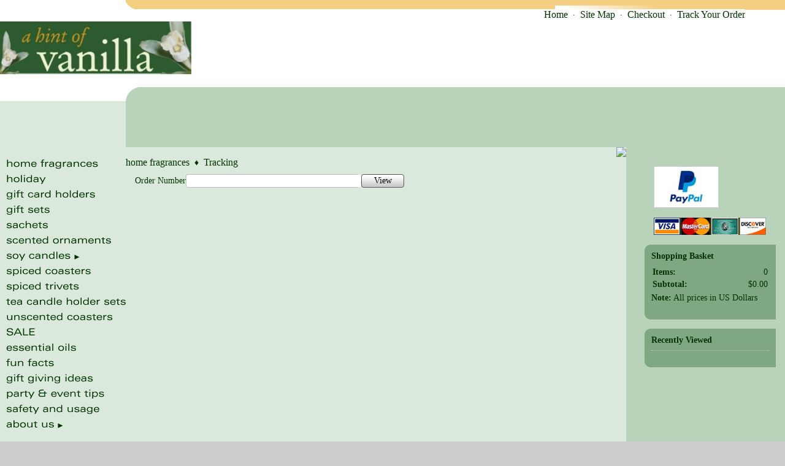

--- FILE ---
content_type: text/html; charset=utf-8
request_url: http://www.ahintofvanilla.com/tracking
body_size: 6228
content:
<!DOCTYPE html>
<html>
<head>
<title>Tracking</title>
<link rel="home" href="/home-fragrances.html">
<link rel="index" href="/sitemap">
<style type="text/css">
@import url('/server-css/common.css?cache=2849868597');
@import url('/server-css/border.css?cache=3800029524');
@import url('/server-css/input.css?cache=2450324499');
@import url('/server-css/site.css?cache=2761954733');
@import url('/server-css/pageelements.css?cache=2987632861');
@import url('/server-css/preview.css?cache=4285184602');
body, table, select, textarea, input, button { font-size:14px; font-family:Verdana; }
.selected .autoedit .input { color:#000000; }
.link { font-family:Verdana; font-size:16px; }
a:link, a:visited, a:hover, a:active { color:#003300; }
body { font-family:Verdana; font-size:14px; color:#003300; }
table.order { border-top:2px solid #003300; }
.notedate { font-size:12px; }
.caption { font-size:15px; }
.button.edge.on { background-color:#614814 !important; color:#ffffff !important; }
.subheading { font-weight:bold; font-family:Verdana; font-size:14px; color:#003300; margin-bottom:8px; }
.list-table .addtocart .record { margin:0px auto; }
body { background-color:#ccc; }
.border { padding:15px; border:none !important; background-color:transparent; }
.border > .title { background-color:transparent; padding:0px; border:0px; }
.boundary td { padding:0px; }
.lineborder { background-color:transparent !important; border:none !important; }
.border .title { font-size:1.2em; margin-bottom:7px; font-weight:bold; }
.bottomcontainer { background-color:#b9d3bb; }
.breadcrumbs { margin-bottom:10px; }
.centercontainer { vertical-align:top; background-color:#dbe9dc; width:100%; }
.color { background-color:#b9d3bb; }
.compliment { background-color:#f4ce81; }
.leftcontainer { vertical-align:top; background-color:#dbe9dc; width:200px; }
.lightcolor { background-color:#dbe9dc; }
.logocontainer { height:106px; }
.logodivider { height:23px; }
.maincontainer { width:100%; background-color:#fff; }
.maincontainer > tbody > tr > td { padding:0px; }
.margin { margin:0px 15px; }
.navigation .level1 { margin-left:5px; }
.navigation.shouldhilite .menuitem .action:hover, .navigation.shouldhilite .menuitem.hilite > .menulabel > .action { background-color:#b9d3bb; }
.pagetitle { margin:0px 0px 15px 15px; }
.pagetitlecontainer { height:75px; vertical-align:bottom; }
.png { vertical-align:bottom; }
.rightcontainer { vertical-align:top; background-color:#b9d3bb; }
.siteelements { background-color:#fff; position:relative; z-index:10; text-align:right; height:20px; top:-1px; }
.siteimagecontainer { position:absolute; top:-26px; right:0px; width:375px; height:128px; background-image:url(/serenity/siteimage.img?color=7fa882&text=003300&accent=ffd453&compliment=f4ce81&navigation=003300&heading=003300&title=ffffff&logo=003300&link=003300&picture.image.crop.apply=true&cache=1767864937045); background-repeat:no-repeat; background-position:top right; }
.sitenavigation { margin-bottom:15px; }
.sitenavigation .item { padding-bottom:5px; width:100%; }
.welcomeelement { margin-left:15px; }
#center .border, #left .border { background-color:#f6f9f6; padding:15px; }
#left .border { margin-right:15px; }
#right { margin-top:15px; margin-left:15px; }
</style>
<script type="text/javascript" src="/server/js/prototype.js?cache=1470679646000"></script>
<script type="text/javascript" src="/server/js/effects.js?cache=1470679646000"></script>
<script type="text/javascript" src="/server/js/server.js?cache=1470679646000"></script>
<script type="text/javascript" src="/server/js/bounds.js?cache=1470679646000"></script>
<script type="text/javascript" src="/server/js/tip.js?cache=1517805348000"></script>
<script type="text/javascript" src="/server/js/touch.js?cache=1470679646000"></script>
<script type="text/javascript" src="/account/js/site.js?cache=1470679636000"></script>
<script type="text/javascript" src="/account/js/stats.js?cache=1351014736000"></script>
<script type="text/javascript" src="/server/js/menu.js?cache=1470679646000"></script>
<script type="text/javascript" src="/server/js/form.js?cache=1470679646000"></script>
<script type="text/javascript">
Event.observe(document, 'dom:loaded', function()
{
try
{
	new Menu('navigation1', {handle: 'handle1', orientation: 'vertical', trigger:'hover'});
	new Menu('navigation2', {handle: 'handle2', orientation: 'vertical', trigger:'hover'});
	new Menu('navigation3', {handle: 'handle3', orientation: 'vertical', trigger:'hover'});
	new Menu('navigation4', {handle: 'handle4', orientation: 'vertical', trigger:'hover'});
	new Menu('navigation5', {handle: 'handle5', orientation: 'vertical', trigger:'hover'});
	new Menu('navigation6', {handle: 'handle6', orientation: 'vertical', trigger:'hover'});
	new Menu('navigation7', {handle: 'handle7', orientation: 'vertical', trigger:'hover'});
	new Menu('navigation8', {handle: 'handle8', orientation: 'vertical', trigger:'hover'});
	new Menu('navigation9', {handle: 'handle9', orientation: 'vertical', trigger:'hover'});
	new Menu('navigation10', {handle: 'handle10', orientation: 'vertical', trigger:'hover'});
	new Menu('navigation11', {handle: 'handle11', orientation: 'vertical', trigger:'hover'});
	new Menu('navigation12', {handle: 'handle12', orientation: 'vertical', trigger:'hover'});
	new Menu('navigation13', {handle: 'handle13', orientation: 'vertical', trigger:'hover'});
	new Menu('navigation14', {handle: 'handle14', orientation: 'vertical', trigger:'hover'});
	new Menu('navigation15', {handle: 'handle15', orientation: 'vertical', trigger:'hover'});
	new Menu('navigation16', {handle: 'handle16', orientation: 'vertical', trigger:'hover'});
	new Menu('navigation17', {handle: 'handle17', orientation: 'vertical', trigger:'hover'});
	new Menu('navigation18', {handle: 'handle18', orientation: 'vertical', trigger:'hover'});
	document.fire('behavior:change');
	fixWebkit();
}
catch(e)
{
	try
	{
		if(console) console.log(e);
	}
	catch(ee)
	{
	;
	}
}
});
</script>
<link rel="shortcut icon" href="/files/3348413/uploaded/favicon.ico.jpg">
<meta http-equiv="content-language" content="en-us">
<meta name="msvalidate.01" content="1ECBCCCE34711FA9B26CD5276C0B90A5"/>
</head>
<body class="html w3c chrome webkit mac">
<div style="position:absolute; z-index:10; display:none">
<script>recordStats(3348413);</script>
</div>


 	
<table class="maincontainer">
	<tr>
		<td style="width:200px;"></td>
		<td></td>
		<td style="width:200px;"></td>
		<td style="width:65px;"></td>
	</tr>
	<tr>
		<td></td>
		<td class="compliment" colspan="3"><img class="png" src="/serenity/images/top_radius.png" /></td>
	</tr>
	<tr>
		<td class="siteelementscontainer" colspan="3"><div class="siteelements" id="siteelements">
<a class="link" href="/">Home</a><span class="delimiter">&nbsp;&nbsp;&middot;&nbsp;&nbsp;</span><a class="link" href="/sitemap">Site Map</a><span class="delimiter">&nbsp;&nbsp;&middot;&nbsp;&nbsp;</span><a class="link" href="/cart">Checkout</a><span class="delimiter">&nbsp;&nbsp;&middot;&nbsp;&nbsp;</span><a class="link" href="/tracking">Track Your Order</a></div>
</td>
		<td><img src="/serenity/images/site_radius.png" style="position:relative; z-index:10;" /></td>
	</tr>
	<tr class="logocontainer">
		<td colspan="4"><div style="position:relative;margin-top:-22px"><div style="position:relative;"><a href="/home-fragrances.html"><img class="logo" dataeditor="site_3348413_logo" imageeditor="site_3348413_imageurl" src="/serenity/logo.img?color=7fa882&amp;text=003300&amp;accent=ffd453&amp;compliment=f4ce81&amp;navigation=003300&amp;heading=003300&amp;title=ffffff&amp;logo=003300&amp;link=003300&amp;logo.image.url=%2Ffiles%2F3348413%2Fuploaded%2Flogo+2-+VANILLA.jpg&amp;company.font=Garamond.italic&amp;company.font.size=27&amp;company.fill.color=003300&amp;logo.image.mask.apply=false&amp;cache=1767864937045"></a></div><div class="siteimagecontainer"></div></div></td>
	</tr>
	<tr class="logodivider">
		<td></td>
		<td class="color" colspan="3"><img src="/serenity/images/bottom_radius.png" /></td>
	</tr>
	<tr class="pagetitlecontainer">
		<td class="lightcolor"></td>
		<td class="color pagetitlecontainer" colspan="3"></td>
	</tr>
	<tr>
		<td class="lightcolor"></td>
		<td class="lightcolor"  style="height:10px;"><img src="/account/images/corner.img?color=7fa882&text=003300&accent=ffd453&compliment=f4ce81&navigation=003300&heading=003300&title=ffffff&logo=003300&link=003300&state=topright&corner.fill.color=dbe9dc&square.fill.color=b9d3bb&cache=1767864937045" style="float:right;" /></td>
		<td class="color" colspan="2"></td>
	</tr>
	<tr>
		<td class="leftcontainer"><table class="sitenavigation navigation" id="navigation">
<tr>
<td class="item first parent" style="z-index:1850;">
<a class="link" href="/home-fragrances.html" id="handle1"><img class="dynamicimage" alt="home fragrances" src="/serenity/tabitem.img?color=7fa882&amp;text=003300&amp;accent=ffd453&amp;compliment=f4ce81&amp;navigation=003300&amp;heading=003300&amp;title=ffffff&amp;logo=003300&amp;link=003300&amp;label.text.wrappingwidth=200&amp;label.text=home+fragrances&amp;context.state=ndd&amp;font=ZurichExtended&amp;fontsize=16&amp;cache=1767864937045"></a><div id="navigation1">
</div>
</td>
</tr>
<tr>
<td class="item parent" style="z-index:1750;">
<a class="link" href="/home-fragrances/holiday-scents.html" id="handle2"><img class="dynamicimage" alt="holiday" src="/serenity/tabitem.img?color=7fa882&amp;text=003300&amp;accent=ffd453&amp;compliment=f4ce81&amp;navigation=003300&amp;heading=003300&amp;title=ffffff&amp;logo=003300&amp;link=003300&amp;label.text.wrappingwidth=200&amp;label.text=holiday&amp;context.state=ddd&amp;font=ZurichExtended&amp;fontsize=16&amp;cache=1767864937045"></a><div id="navigation2">
</div>
</td>
</tr>
<tr>
<td class="item parent" style="z-index:1650;">
<a class="link" href="/home-decor/gift-card-holders.html" id="handle3"><img class="dynamicimage" alt="gift card holders" src="/serenity/tabitem.img?color=7fa882&amp;text=003300&amp;accent=ffd453&amp;compliment=f4ce81&amp;navigation=003300&amp;heading=003300&amp;title=ffffff&amp;logo=003300&amp;link=003300&amp;label.text.wrappingwidth=200&amp;label.text=gift+card+holders&amp;context.state=ddd&amp;font=ZurichExtended&amp;fontsize=16&amp;cache=1767864937045"></a><div id="navigation3">
</div>
</td>
</tr>
<tr>
<td class="item parent" style="z-index:1550;">
<a class="link" href="/home-fragrances/gift-sets.html" id="handle4"><img class="dynamicimage" alt="gift sets" src="/serenity/tabitem.img?color=7fa882&amp;text=003300&amp;accent=ffd453&amp;compliment=f4ce81&amp;navigation=003300&amp;heading=003300&amp;title=ffffff&amp;logo=003300&amp;link=003300&amp;label.text.wrappingwidth=200&amp;label.text=gift+sets&amp;context.state=ddd&amp;font=ZurichExtended&amp;fontsize=16&amp;cache=1767864937045"></a><div id="navigation4">
</div>
</td>
</tr>
<tr>
<td class="item parent" style="z-index:1450;">
<a class="link" href="/home-fragrances/sachets.html" id="handle5"><img class="dynamicimage" alt="sachets" src="/serenity/tabitem.img?color=7fa882&amp;text=003300&amp;accent=ffd453&amp;compliment=f4ce81&amp;navigation=003300&amp;heading=003300&amp;title=ffffff&amp;logo=003300&amp;link=003300&amp;label.text.wrappingwidth=200&amp;label.text=sachets&amp;context.state=ddd&amp;font=ZurichExtended&amp;fontsize=16&amp;cache=1767864937045"></a><div id="navigation5">
</div>
</td>
</tr>
<tr>
<td class="item parent" style="z-index:1350;">
<a class="link" href="/home-fragrances/naturally-scented-ornaments.html" id="handle6"><img class="dynamicimage" alt="scented ornaments" src="/serenity/tabitem.img?color=7fa882&amp;text=003300&amp;accent=ffd453&amp;compliment=f4ce81&amp;navigation=003300&amp;heading=003300&amp;title=ffffff&amp;logo=003300&amp;link=003300&amp;label.text.wrappingwidth=200&amp;label.text=scented+ornaments&amp;context.state=ddd&amp;font=ZurichExtended&amp;fontsize=16&amp;cache=1767864937045"></a><div id="navigation6">
</div>
</td>
</tr>
<tr>
<td class="item parent" style="z-index:1250;">
<a class="link" href="/home-fragrances/soy-candles.html" id="handle7"><img class="dynamicimage" alt="soy candles" src="/serenity/tabitem.img?color=7fa882&amp;text=003300&amp;accent=ffd453&amp;compliment=f4ce81&amp;navigation=003300&amp;heading=003300&amp;title=ffffff&amp;logo=003300&amp;link=003300&amp;label.text.wrappingwidth=200&amp;label.text=soy+candles&amp;children.state=children&amp;context.state=ddd&amp;font=ZurichExtended&amp;fontsize=16&amp;cache=1767864937045"></a><div id="navigation7">
<div class="navigation popup menu shouldhilite" style="display:none">
<div class="menuitem">
<div class='menulabel'><a class="action" href="/home-fragrances/soy-candles/aromatherapy-spa-candles.html">
aromatherapy candles</a></div>
</div>
<div class="menuitem">
<div class='menulabel'><a class="action" href="/home-fragrances/soy-candles/fragrant-soy-candles.html">
fragrant candles</a></div>
</div>
<div class="menuitem">
<div class='menulabel'><a class="action" href="/home-fragrances/soy-candles/unscented-candles.html">
fragrance free - unscented candles</a></div>
</div>
</div>
</div>
</td>
</tr>
<tr>
<td class="item parent" style="z-index:1150;">
<a class="link" href="/home-fragrances/spiced-coasters.html" id="handle8"><img class="dynamicimage" alt="spiced coasters" src="/serenity/tabitem.img?color=7fa882&amp;text=003300&amp;accent=ffd453&amp;compliment=f4ce81&amp;navigation=003300&amp;heading=003300&amp;title=ffffff&amp;logo=003300&amp;link=003300&amp;label.text.wrappingwidth=200&amp;label.text=spiced+coasters&amp;context.state=ddd&amp;font=ZurichExtended&amp;fontsize=16&amp;cache=1767864937045"></a><div id="navigation8">
</div>
</td>
</tr>
<tr>
<td class="item parent" style="z-index:1050;">
<a class="link" href="/home-fragrances/spiced-trivets.html" id="handle9"><img class="dynamicimage" alt="spiced trivets" src="/serenity/tabitem.img?color=7fa882&amp;text=003300&amp;accent=ffd453&amp;compliment=f4ce81&amp;navigation=003300&amp;heading=003300&amp;title=ffffff&amp;logo=003300&amp;link=003300&amp;label.text.wrappingwidth=200&amp;label.text=spiced+trivets&amp;context.state=ddd&amp;font=ZurichExtended&amp;fontsize=16&amp;cache=1767864937045"></a><div id="navigation9">
</div>
</td>
</tr>
<tr>
<td class="item parent" style="z-index:950;">
<a class="link" href="/home-decor/tea-candle-holder-sets.html" id="handle10"><img class="dynamicimage" alt="tea candle holder sets" src="/serenity/tabitem.img?color=7fa882&amp;text=003300&amp;accent=ffd453&amp;compliment=f4ce81&amp;navigation=003300&amp;heading=003300&amp;title=ffffff&amp;logo=003300&amp;link=003300&amp;label.text.wrappingwidth=200&amp;label.text=tea+candle+holder+sets&amp;context.state=ddd&amp;font=ZurichExtended&amp;fontsize=16&amp;cache=1767864937045"></a><div id="navigation10">
</div>
</td>
</tr>
<tr>
<td class="item parent" style="z-index:850;">
<a class="link" href="/home-decor/unscented-coasters.html" id="handle11"><img class="dynamicimage" alt="unscented coasters" src="/serenity/tabitem.img?color=7fa882&amp;text=003300&amp;accent=ffd453&amp;compliment=f4ce81&amp;navigation=003300&amp;heading=003300&amp;title=ffffff&amp;logo=003300&amp;link=003300&amp;label.text.wrappingwidth=200&amp;label.text=unscented+coasters&amp;context.state=ddd&amp;font=ZurichExtended&amp;fontsize=16&amp;cache=1767864937045"></a><div id="navigation11">
</div>
</td>
</tr>
<tr>
<td class="item parent" style="z-index:750;">
<a class="link" href="/sale-special-offers.html" id="handle12"><img class="dynamicimage" alt="SALE" src="/serenity/tabitem.img?color=7fa882&amp;text=003300&amp;accent=ffd453&amp;compliment=f4ce81&amp;navigation=003300&amp;heading=003300&amp;title=ffffff&amp;logo=003300&amp;link=003300&amp;label.text.wrappingwidth=200&amp;label.text=SALE&amp;context.state=ddd&amp;font=ZurichExtended&amp;fontsize=16&amp;cache=1767864937045"></a><div id="navigation12">
</div>
</td>
</tr>
<tr>
<td class="item parent" style="z-index:650;">
<a class="link" href="/essential-oil-guide.html" id="handle13"><img class="dynamicimage" alt="essential oils" src="/serenity/tabitem.img?color=7fa882&amp;text=003300&amp;accent=ffd453&amp;compliment=f4ce81&amp;navigation=003300&amp;heading=003300&amp;title=ffffff&amp;logo=003300&amp;link=003300&amp;label.text.wrappingwidth=200&amp;label.text=essential+oils&amp;context.state=ddd&amp;font=ZurichExtended&amp;fontsize=16&amp;cache=1767864937045"></a><div id="navigation13">
</div>
</td>
</tr>
<tr>
<td class="item parent" style="z-index:550;">
<a class="link" href="/fun-facts.html" id="handle14"><img class="dynamicimage" alt="fun facts" src="/serenity/tabitem.img?color=7fa882&amp;text=003300&amp;accent=ffd453&amp;compliment=f4ce81&amp;navigation=003300&amp;heading=003300&amp;title=ffffff&amp;logo=003300&amp;link=003300&amp;label.text.wrappingwidth=200&amp;label.text=fun+facts&amp;context.state=ddd&amp;font=ZurichExtended&amp;fontsize=16&amp;cache=1767864937045"></a><div id="navigation14">
</div>
</td>
</tr>
<tr>
<td class="item parent" style="z-index:450;">
<a class="link" href="/home-fragrances/gift-giving-ideas.html" id="handle15"><img class="dynamicimage" alt="gift giving ideas" src="/serenity/tabitem.img?color=7fa882&amp;text=003300&amp;accent=ffd453&amp;compliment=f4ce81&amp;navigation=003300&amp;heading=003300&amp;title=ffffff&amp;logo=003300&amp;link=003300&amp;label.text.wrappingwidth=200&amp;label.text=gift+giving+ideas&amp;context.state=ddd&amp;font=ZurichExtended&amp;fontsize=16&amp;cache=1767864937045"></a><div id="navigation15">
</div>
</td>
</tr>
<tr>
<td class="item parent" style="z-index:350;">
<a class="link" href="/home-fragrances/party-tips-event-planning.html" id="handle16"><img class="dynamicimage" alt="party &amp; event tips" src="/serenity/tabitem.img?color=7fa882&amp;text=003300&amp;accent=ffd453&amp;compliment=f4ce81&amp;navigation=003300&amp;heading=003300&amp;title=ffffff&amp;logo=003300&amp;link=003300&amp;label.text.wrappingwidth=200&amp;label.text=party+%26+event+tips&amp;context.state=ddd&amp;font=ZurichExtended&amp;fontsize=16&amp;cache=1767864937045"></a><div id="navigation16">
</div>
</td>
</tr>
<tr>
<td class="item parent" style="z-index:250;">
<a class="link" href="/safety-usage.html" id="handle17"><img class="dynamicimage" alt="safety and usage" src="/serenity/tabitem.img?color=7fa882&amp;text=003300&amp;accent=ffd453&amp;compliment=f4ce81&amp;navigation=003300&amp;heading=003300&amp;title=ffffff&amp;logo=003300&amp;link=003300&amp;label.text.wrappingwidth=200&amp;label.text=safety+and+usage&amp;context.state=ddd&amp;font=ZurichExtended&amp;fontsize=16&amp;cache=1767864937045"></a><div id="navigation17">
</div>
</td>
</tr>
<tr>
<td class="item last parent" style="z-index:150;">
<a class="link" href="/about-us.html" id="handle18"><img class="dynamicimage" alt="about us" src="/serenity/tabitem.img?color=7fa882&amp;text=003300&amp;accent=ffd453&amp;compliment=f4ce81&amp;navigation=003300&amp;heading=003300&amp;title=ffffff&amp;logo=003300&amp;link=003300&amp;label.text.wrappingwidth=200&amp;label.text=about+us&amp;children.state=children&amp;context.state=ddn&amp;font=ZurichExtended&amp;fontsize=16&amp;cache=1767864937045"></a><div id="navigation18">
<div class="navigation popup menu shouldhilite" style="display:none">
<div class="menuitem">
<div class='menulabel'><a class="action" href="/contact-us.html">
contact us</a></div>
</div>
<div class="menuitem">
<div class='menulabel'><a class="action hasarrow" href="/links.html">
links<div class="arrow">&#9658;</div>
</a></div>
<div class="navigation popup menu shouldhilite" style="display:none">
<div class="menuitem">
<div class='menulabel'><a class="action" href="/links/online-friends.html">
Online Friends</a></div>
</div>
<div class="menuitem">
<div class='menulabel'><a class="action" href="/links/web-directories.html">
Web Directories | Search Engines</a></div>
</div>
<div class="menuitem">
<div class='menulabel'><a class="action" href="/links/favorite-websites-colorado.html">
Favorite Websites - Colorado</a></div>
</div>
<div class="menuitem">
<div class='menulabel'><a class="action" href="/links/favorite-websites-new-mexico.html">
Favorite Websites - New Mexico</a></div>
</div>
<div class="menuitem">
<div class='menulabel'><a class="action" href="/links/favorite-websites-nationwide.html">
Favorite Websites - Nationwide</a></div>
</div>
</div>
</div>
<div class="menuitem">
<div class='menulabel'><a class="action" href="/secure-shopping.html">
secure shopping</a></div>
</div>
<div class="menuitem">
<div class='menulabel'><a class="action" href="/shipping-info.html">
shipping</a></div>
</div>
<div class="menuitem">
<div class='menulabel'><a class="action" href="/return-policy.html">
returns</a></div>
</div>
<div class="menuitem">
<div class='menulabel'><a class="action" href="/privacy-policy.html">
privacy</a></div>
</div>
<div class="menuitem">
<div class='menulabel'><a class="action" href="/discontinued-products.html">
discontinued products</a></div>
</div>
</div>
</div>
</td>
</tr>
</table>
<div class="areapanel" id="left"></div>
</td>
		<td class="centercontainer"><div class="breadcrumbs" id="breadcrumbs">
<a class="link" href="/home-fragrances.html">home fragrances</a><span class="delimiter">&nbsp;&nbsp;&diams;&nbsp;&nbsp;</span><a class="link" href="/tracking">Tracking</a></div>
<div class="areapanel" id="center"><div class="space margin"><div  class="space pagetracking" id="pageelement_pagetracking_0">
<form class="ordertracking form" method="post" name="trackingform_pagetracking_0" id="trackingform_pagetracking_0" action="">
<span class="order label">Order Number</span><span class="textfieldborder" style="width:280px;"><span class="bounds"><input class="input center track textfield" name="trackingnumber_pagetracking_0" id="trackingnumber_pagetracking_0" type="text"></span><br></span>
<button class="input button left right edge standard" name="trackingview_pagetracking_0" id="trackingview_pagetracking_0" value="View" type="submit"><div class="content">View</div></button></form>
</div>
<div class="space pagebackground" id="pageelement_pagebackground_0">
<div class="space margin"><div class="space pagetext" id="pageelement_610373490">
<div class="panel"><!-- Quantcast Tag -->
<script type="text/javascript">
var _qevents = _qevents || [];

(function() {
var elem = document.createElement('script');
elem.src = (document.location.protocol == "https:" ? "https://secure" : "http://edge") + ".quantserve.com/quant.js";
elem.async = true;
elem.type = "text/javascript";
var scpt = document.getElementsByTagName('script')[0];
scpt.parentNode.insertBefore(elem, scpt);
})();

_qevents.push({
qacct:"p-ZK5r9eypkdBWG"
});
</script>

<noscript>
<div style="display:none;">
<img src="//pixel.quantserve.com/pixel/p-ZK5r9eypkdBWG.gif" border="0" height="1" width="1" alt="Quantcast"/>
</div>
</noscript>
<!-- End Quantcast tag --></div>
</div>
</div>
</div>
</div>
</div>
</td>
		<td class="rightcontainer" colspan="2"><div class="areapanel" id="right"><div class="space margin"><div class="space pagebackground" id="pageelement_pagebackground_0">
<div class="space margin"><div class="space pagetext" id="pageelement_567292580">
<div class="panel"><img alt="PayPal Acceptance" kasperskylab_antibanner="on" src="https://www.paypalobjects.com/webstatic/en_US/i/buttons/pp-acceptance-large.png"><br>
<br>
<img alt="" src="/files/3348413/uploaded/creditcard.gif" style="width: 183px; height: 29px;"><br>
</div>
</div>
</div>
<div class="imagebordercontainer"><table class="space border imageborder">
<tr class="boundary">
<td class="topleft"><img src="/serenity/border.img?color=7fa882&text=003300&accent=ffd453&compliment=f4ce81&navigation=003300&heading=003300&title=ffffff&logo=003300&link=003300&state=topleft&width=155&title.font=Verdana&title.font.size=16&cache=1767864937045"></td>
<td class="top" style="background-image:url(/serenity/border.img?color=7fa882&amp;text=003300&amp;accent=ffd453&amp;compliment=f4ce81&amp;navigation=003300&amp;heading=003300&amp;title=ffffff&amp;logo=003300&amp;link=003300&amp;state=top&amp;width=155&amp;title.font=Verdana&amp;title.font.size=16&amp;cache=1767864937045);"></td>
<td class="topright"><img src="/serenity/border.img?color=7fa882&text=003300&accent=ffd453&compliment=f4ce81&navigation=003300&heading=003300&title=ffffff&logo=003300&link=003300&state=topright&width=155&title.font=Verdana&title.font.size=16&cache=1767864937045"></td>
</tr>
<tr>
<td class="left" style="background-image:url(/serenity/border.img?color=7fa882&amp;text=003300&amp;accent=ffd453&amp;compliment=f4ce81&amp;navigation=003300&amp;heading=003300&amp;title=ffffff&amp;logo=003300&amp;link=003300&amp;state=left&amp;width=155&amp;title.font=Verdana&amp;title.font.size=16&amp;cache=1767864937045);"></td>
<td class="center content" style="background-image:url(/serenity/border.img?color=7fa882&amp;text=003300&amp;accent=ffd453&amp;compliment=f4ce81&amp;navigation=003300&amp;heading=003300&amp;title=ffffff&amp;logo=003300&amp;link=003300&amp;state=center&amp;width=155&amp;title.font=Verdana&amp;title.font.size=16&amp;cache=1767864937045);">
<div  class="pagecart small" id="pageelement_518"><h2 class="subheading">Shopping Basket</h2>
<table><tr>
<td class="name">Items:</td>
<td class="value">0</td>
</tr>
<tr>
<td class="name">Subtotal:</td>
<td class="value">$0.00</td>
</tr>
<tr>
<td colspan=2 class="links"></td>
</tr>
</table>
</div><div  class="space pagepricesetnotice" id="pageelement_1182">
<span>Note:</span> All prices in US Dollars</div>
<div style="height:1px;clear:both;"></div></td>
<td class="right" style="background-image:url(/serenity/border.img?color=7fa882&amp;text=003300&amp;accent=ffd453&amp;compliment=f4ce81&amp;navigation=003300&amp;heading=003300&amp;title=ffffff&amp;logo=003300&amp;link=003300&amp;state=right&amp;width=155&amp;title.font=Verdana&amp;title.font.size=16&amp;cache=1767864937045);"></td>
</tr>
<tr class="boundary">
<td class="bottomleft"><img src="/serenity/border.img?color=7fa882&text=003300&accent=ffd453&compliment=f4ce81&navigation=003300&heading=003300&title=ffffff&logo=003300&link=003300&state=bottomleft&width=155&title.font=Verdana&title.font.size=16&cache=1767864937045"></td>
<td class="bottom" style="background-image:url(/serenity/border.img?color=7fa882&amp;text=003300&amp;accent=ffd453&amp;compliment=f4ce81&amp;navigation=003300&amp;heading=003300&amp;title=ffffff&amp;logo=003300&amp;link=003300&amp;state=bottom&amp;width=155&amp;title.font=Verdana&amp;title.font.size=16&amp;cache=1767864937045);"></td>
<td class="bottomright"><img src="/serenity/border.img?color=7fa882&text=003300&accent=ffd453&compliment=f4ce81&navigation=003300&heading=003300&title=ffffff&logo=003300&link=003300&state=bottomright&width=155&title.font=Verdana&title.font.size=16&cache=1767864937045"></td>
</tr>
</table>
</div>
<div class="imagebordercontainer"><table class="space border imageborder">
<tr class="boundary">
<td class="topleft"><img src="/serenity/border.img?color=7fa882&text=003300&accent=ffd453&compliment=f4ce81&navigation=003300&heading=003300&title=ffffff&logo=003300&link=003300&state=topleft&width=155&title.font=Verdana&title.font.size=16&cache=1767864937045"></td>
<td class="top" style="background-image:url(/serenity/border.img?color=7fa882&amp;text=003300&amp;accent=ffd453&amp;compliment=f4ce81&amp;navigation=003300&amp;heading=003300&amp;title=ffffff&amp;logo=003300&amp;link=003300&amp;state=top&amp;width=155&amp;title.font=Verdana&amp;title.font.size=16&amp;cache=1767864937045);"></td>
<td class="topright"><img src="/serenity/border.img?color=7fa882&text=003300&accent=ffd453&compliment=f4ce81&navigation=003300&heading=003300&title=ffffff&logo=003300&link=003300&state=topright&width=155&title.font=Verdana&title.font.size=16&cache=1767864937045"></td>
</tr>
<tr>
<td class="left" style="background-image:url(/serenity/border.img?color=7fa882&amp;text=003300&amp;accent=ffd453&amp;compliment=f4ce81&amp;navigation=003300&amp;heading=003300&amp;title=ffffff&amp;logo=003300&amp;link=003300&amp;state=left&amp;width=155&amp;title.font=Verdana&amp;title.font.size=16&amp;cache=1767864937045);"></td>
<td class="center content" style="background-image:url(/serenity/border.img?color=7fa882&amp;text=003300&amp;accent=ffd453&amp;compliment=f4ce81&amp;navigation=003300&amp;heading=003300&amp;title=ffffff&amp;logo=003300&amp;link=003300&amp;state=center&amp;width=155&amp;title.font=Verdana&amp;title.font.size=16&amp;cache=1767864937045);">
<div  class="space pagerecentlyviewed" id="pageelement_570444530"><h2 class="subheading">Recently Viewed</h2>
<div class="list-stack seperator" id="list_570444530">
<table>
</table>
</div>
</div><div style="height:1px;clear:both;"></div></td>
<td class="right" style="background-image:url(/serenity/border.img?color=7fa882&amp;text=003300&amp;accent=ffd453&amp;compliment=f4ce81&amp;navigation=003300&amp;heading=003300&amp;title=ffffff&amp;logo=003300&amp;link=003300&amp;state=right&amp;width=155&amp;title.font=Verdana&amp;title.font.size=16&amp;cache=1767864937045);"></td>
</tr>
<tr class="boundary">
<td class="bottomleft"><img src="/serenity/border.img?color=7fa882&text=003300&accent=ffd453&compliment=f4ce81&navigation=003300&heading=003300&title=ffffff&logo=003300&link=003300&state=bottomleft&width=155&title.font=Verdana&title.font.size=16&cache=1767864937045"></td>
<td class="bottom" style="background-image:url(/serenity/border.img?color=7fa882&amp;text=003300&amp;accent=ffd453&amp;compliment=f4ce81&amp;navigation=003300&amp;heading=003300&amp;title=ffffff&amp;logo=003300&amp;link=003300&amp;state=bottom&amp;width=155&amp;title.font=Verdana&amp;title.font.size=16&amp;cache=1767864937045);"></td>
<td class="bottomright"><img src="/serenity/border.img?color=7fa882&text=003300&accent=ffd453&compliment=f4ce81&navigation=003300&heading=003300&title=ffffff&logo=003300&link=003300&state=bottomright&width=155&title.font=Verdana&title.font.size=16&cache=1767864937045"></td>
</tr>
</table>
</div>
</div>
</div>
</div>
</td>
	</tr>
	<tr>
		<td class="lightcolor"></td>
		<td class="lightcolor" style="height:10px;"><img src="/account/images/corner.img?color=7fa882&text=003300&accent=ffd453&compliment=f4ce81&navigation=003300&heading=003300&title=ffffff&logo=003300&link=003300&state=bottomright&corner.fill.color=dbe9dc&square.fill.color=b9d3bb&cache=1767864937045" style="float:right;" /></td>
		<td class="color" colspan="2"></td>
	</tr>
	<tr>
		<td class="lightcolor"></td>
		<td class="bottomcontainer"><div class="areapanel" id="bottom"><div class="space margin"><div class="space pagebackground" id="pageelement_pagebackground_0">
<div class="space margin"><div class="pagetext" id="pageelement_565016136">
<div class="panel"><p style="text-align: center;"><font size="3" style="font-size: 16px;"><span style="font-family: verdana, geneva, sans-serif;">We ship via USPS Priority Mail anywhere in the USA</span><br></font></p><p style="text-align: center;"><span style="font-family: verdana, geneva, sans-serif;"><span style="color: rgb(0, 51, 0);"><font size="3" style="font-size: 16px;">with APO/FPO and territories included.</font></span></span></p>
</div>
</div>
</div>
<div class="space border">
<div class="content">
<div class="pagetext" id="pageelement_565403304">
<div class="panel"><center>
	<hr>
	<br>
	<span style="color: rgb(255, 255, 255);"><font size="3" style="font-size: 16px;"><a href="http://www.ahintofvanilla.com/home-fragrances.html" style="">Home</a>&nbsp;&nbsp;<a href="http://www.ahintofvanilla.com/home-fragrances/soy-candles.html" style="">Candles</a>&nbsp;&nbsp;<a href="http://www.ahintofvanilla.com/home-fragrances/fragrant-reed-diffusers.html" style="">Diffusers</a>&nbsp;&nbsp;<a href="http://www.ahintofvanilla.com/home-fragrances/sachets.html" style="">Sachets</a></font></span><br>
	<br>
	<hr>
</center>
<center>
</center>
</div>
</div>
<div style="height:1px;clear:both;"></div></div>
</div>
<div class="space margin"><div class="pagetext" id="pageelement_1184">
<div class="panel"><center>
	<span style="color: #003300;"><font face="verdana,geneva" size="2"><em><span style="font-size:16px;">Luxury Home Fragrances</span></em><br>
	<span style="font-size:14px;">Soy Candle - Sachet - Coaster - Trivet</span></font></span></center>
<center>
	<font color="#003300" face="book antiqua,palatino" size="6"><strong><span style="color: #003300;"><font color="#dd8103"><font color="#ffffcc"><em>a hint of</em></font><sup> </sup></font></span><span style="color: #ffefd5;"><font color="#ffffcc">vanilla</font></span></strong></font><font size="2"> </font></center>
<center>
	<span style="color: #003300;"><font size="3"><font size="2">is a division of </font><strong><font size="2"><span style="font-family: book antiqua,palatino;"><font size="2">Harri &amp; Alexa, llc</font></span></font></strong></font></span></center>
<center>
</center>
<center>
	<span style="color: #003300;"><font face="verdana,geneva" size="3"><font size="1">Copyright &copy; 2009-2026&nbsp; All Rights Reserved </font></font></span></center>
<br>
</div>
</div>
</div>
</div>
</div>
</div>
</td>
		<td class="color" colspan="2"></td>
	</tr>
</table></body>
</html>
